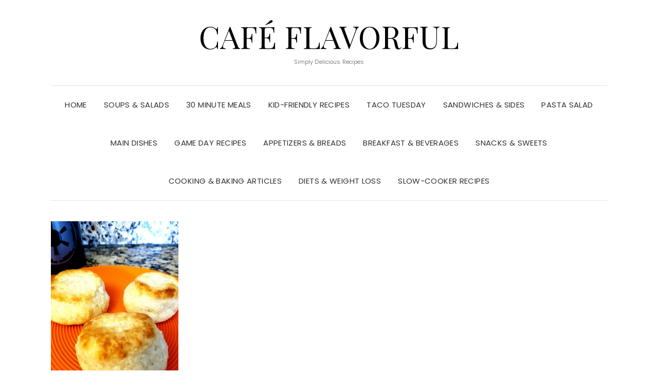

--- FILE ---
content_type: text/html; charset=utf-8
request_url: https://www.google.com/recaptcha/api2/aframe
body_size: 266
content:
<!DOCTYPE HTML><html><head><meta http-equiv="content-type" content="text/html; charset=UTF-8"></head><body><script nonce="OIpOOy2hDro1W8nrinqDpQ">/** Anti-fraud and anti-abuse applications only. See google.com/recaptcha */ try{var clients={'sodar':'https://pagead2.googlesyndication.com/pagead/sodar?'};window.addEventListener("message",function(a){try{if(a.source===window.parent){var b=JSON.parse(a.data);var c=clients[b['id']];if(c){var d=document.createElement('img');d.src=c+b['params']+'&rc='+(localStorage.getItem("rc::a")?sessionStorage.getItem("rc::b"):"");window.document.body.appendChild(d);sessionStorage.setItem("rc::e",parseInt(sessionStorage.getItem("rc::e")||0)+1);localStorage.setItem("rc::h",'1768459332504');}}}catch(b){}});window.parent.postMessage("_grecaptcha_ready", "*");}catch(b){}</script></body></html>